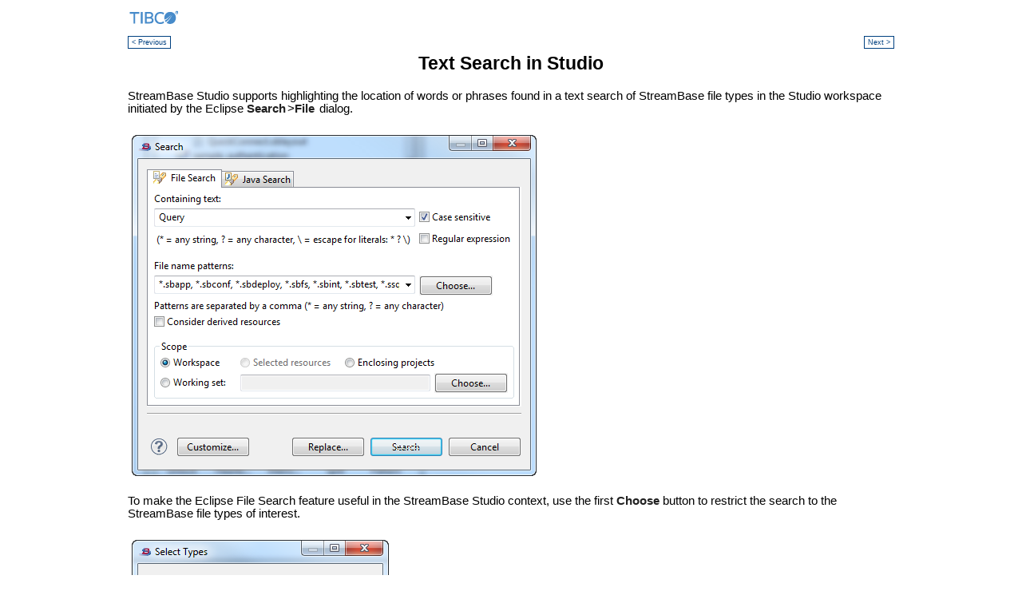

--- FILE ---
content_type: text/html; charset=UTF-8
request_url: https://docs.streambase.com/latest/topic/com.streambase.sb.ide.help/data/html/authoring/text-search.html
body_size: 2014
content:
<html xmlns:ng="http://docbook.org/docbook-ng" xmlns:db="http://docbook.org/ns/docbook" xmlns:exsl="http://exslt.org/common">
   <head>
      <meta http-equiv="Content-Type" content="text/html; charset=UTF-8">
   
      <title>Text Search in Studio</title>
      <link rel="stylesheet" type="text/css" href="../css/sbhelp-ide.css">
      <link rel="stylesheet" type="text/css" href="../css/sbhelp-print.css">
      <meta name="generator" content="DocBook XSL Stylesheets V1.76.1">
      <link rel="start" href="index.html" title="EventFlow Authoring Guide">
      <link rel="up" href="part-misc.html" title="Miscellaneous Topics">
      <link rel="prev" href="unicode-support.html" title="Unicode Support">
      <link rel="next" href="eventflow-search.html" title="EventFlow Search in Studio">
      <link rel="shortcut icon" href="../images/favicon.ico">
   </head>
   <body>
      <div id="page" bgcolor="white" text="black" link="#0000FF" vlink="#840084" alink="#0000FF">
         <div id="header"><a name="_top"></a><div id="banner"><img src="../images/logo_TIBCO_smaller.png">
            </div>
            <div id="clear-banner">&nbsp;</div>
            
            
            <div class="navheader">
               <table width="100%" summary="Navigation header">
                  <tr>
                     <td width="20%" align="left"><a accesskey="p" href="unicode-support.html">&lt; Previous</a>&nbsp;
                     </td>
                     <th width="60%" align="center">&nbsp;</th>
                     <td width="20%" align="right">&nbsp;<a accesskey="n" href="eventflow-search.html">Next &gt;</a></td>
                  </tr>
               </table>
               <hr>
            </div>
         </div>
         <div id="mainContent">
            <div class="article">
               <div class="titlepage">
                  <div>
                     <div>
                        <h1 class="title"><a name="text-search"></a>Text Search in Studio
                        </h1>
                     </div>
                  </div>
               </div><a class="ix" name="text search, Studio support for"></a><a class="ix" name="file search, Studio support for"></a><a class="ix" name="search, Studio support for"></a><p>StreamBase Studio supports highlighting the location of words or phrases found in a text search of StreamBase file types in
                  the Studio workspace initiated by the Eclipse <span class="guimenuitem">Search</span>&gt;<span class="guimenuitem">File</span> dialog.
               </p>
               <div class="mediaobject">
                  <table border="0" summary="manufactured viewport for HTML img" cellspacing="0" cellpadding="0" width="507">
                     <tr style="height: 427px">
                        <td><img src="../images/file-text-search-dialog.png" width="507"></td>
                     </tr>
                  </table>
               </div>
               <p>To make the Eclipse File Search feature useful in the StreamBase Studio context, use the first <span class="guibutton">Choose</span> button to restrict the search to the StreamBase file types of interest.
               </p>
               <div class="mediaobject">
                  <table border="0" summary="manufactured viewport for HTML img" cellspacing="0" cellpadding="0" width="322">
                     <tr style="height: 403px">
                        <td><img src="../images/file-text-search-select-file-types.png" width="322"></td>
                     </tr>
                  </table>
               </div>
               <p>After a search, results are show in the Eclipse Search view. Notice in the following example that the search locates the search
                  term in the underlying XML of EventFlow files, which you can use to rule out certain found locations. For example, if you
                  are looking for a Query operator with "Query" in its name, you can rule out the first three entries in the example below,
                  where "Query" was found in Description text.
               </p>
               <div class="mediaobject">
                  <table border="0" summary="manufactured viewport for HTML img" cellspacing="0" cellpadding="0" width="548">
                     <tr style="height: 264px">
                        <td><img src="../images/file-text-search-results.png" height="264"></td>
                     </tr>
                  </table>
               </div>
               <p>Use the up and down arrow buttons at the top of the Search view (or the <span class="keycap"><strong>Ctrl</strong></span>+<span class="keycap"><strong>.</strong></span> shortcut) to select each found location in sequence, or double-click to open an individual found location in the Search view.
               </p>
               <p>With a found location selected, Studio opens the editor for the StreamBase file in which the search phrase was found, and
                  highlights the containing line. For EventFlow files, the component that contains the search phrase is selected and centered
                  on the EventFlow canvas.
               </p>
               <p><a class="link" href="text-search.html" title="Text Search in Studio">Back to Top ^</a></p>
            </div>
         </div>
         <div id="footer">
            <div id="user-footer">
               <ul>
                  <li id="legal-and-third-party-notices"><a href="../welcome/legal-and-third-party-notices.html">Copyright</a> &copy; 2004-2025 Cloud Software Group, Inc. All rights reserved.
                  </li>
                  <li id="contact"><a href="../welcome/contact.html">Contact Us</a></li>
               </ul>
            </div>
            
         </div>
      </div>
   </body>
</html>

--- FILE ---
content_type: text/css
request_url: https://docs.streambase.com/latest/topic/com.streambase.sb.ide.help/data/html/css/sbhelp-ide.css
body_size: 1145
content:
/*  StreamBase Styles for IDE help topics generated from DocBook*/
@import  url("sbhelp.css");

/* This file has the same organization as the imported sbhelp.css 
(for guidelines, see comments in that file), but contains only 
differences between IDE and non-IDE formatting */

/*================================================
Global elements 

================================================ */


    /* ================================================
    Global block elements
    ================================================ */

        /* ================================================
        Global heading elements
        Turn off the hanging heads used in the non-IDE css
        ================================================ */

h1, h2, h3, h4, h5, h6 {
        margin-left: 0;
}

h1 {margin-top: 0;}
       /* ================================================
       Global table elements
       ================================================ */

       /* ================================================
       Global list elements
       ================================================ */

        /* ================================================
        Other global block elements
        ================================================ */

   /* ================================================
   Global inline elements
   ================================================ */

/* ================================================
Global qualified elements
================================================ */


/*================================================
Page structure
===============================================*/


    /* ================================================
    Page header area 
    ================================================ */

div#banner {
    height: 25px;
    /*background: url(../images/logo_TIBCO_smaller.png) 0 1px no-repeat;*/
    border-bottom: none;

}

        /* ================================================
        New nav menu for entire help system 
        ================================================ */
/* Font too big in Eclipse help, for some reason. Force smaller */
div.navheader a, div.navfooter a {
        font-size: 80%;
}

/* This div contains Eclipse Help generated breadcrumbs, not our
   DocBook XSL generated breadcrumbs, which we suppress when our
   WebHelp docs are transformed into Eclipse-ready docs by the
   doc/bin/modify-docbook-docs.pl script. */
div.help_breadcrumbs {
    font-size: 70%;
}

    /* ================================================
    Content Area
    ================================================ */
#mainContent {
    padding-left: 0;
}

    /* ================================================
    Footers
    ================================================ */

div#footer { }

div#user-footer {
    border-top: 1px solid gray;
    padding-bottom: 12pt;
    font-size: 80%;
    margin-top: 20pt;
    margin-left: 0;
}

#user-footer ul {
    list-style: none;
    margin: 0;
    padding: 0 0 0 0;
}

/* ================================================
Pseudo elements (link effects, for example)
================================================ */




--- FILE ---
content_type: text/css
request_url: https://docs.streambase.com/latest/topic/com.streambase.sb.ide.help/data/html/css/sbhelp-print.css
body_size: 907
content:
@media print {

/* This file has the same organization as the primary sbhelp.css (for guidelines see comments in that file), but contains only differences between screen and print formatting. */


/*================================================
Global elements 
================================================ */


    /* ================================================
    Global block elements
    ================================================ */

body{
	text-align: left;
	font-family: "Trebuchet MS", Verdana, Geneva, Arial, Helvetica, Tahoma, sans-serif;
	font-size: 11pt;
	padding: 12px;  
	margin: 0;
}

        /* ================================================
        Global heading elements
        ================================================ */
h1 {
	text-align: left;
}

       /* ================================================
       Global table elements
       ================================================ */

       /* ================================================
       Global list elements
       ================================================ */

        /* ================================================
        Other global block elements
        ================================================ */

   /* ================================================
   Global inline elements
   ================================================ */

a {
	text-decoration: none;
}

/* ================================================
Global qualified elements
================================================ */


/*================================================
Page structure
===============================================*/

    /* ================================================
    Page header area 
    ================================================ */

a#mainLogo img {
	width: 12em;height:auto;
}

#topNavigation, #user-header-navigation, #breadcrumbs, .navheader { 
	display: none;
}

div#banner {
	height: 25px;
	border-bottom: 1px solid  black;
}
        /* ================================================
        New nav menu for entire help system 
        ================================================ */


    /* ================================================
    Content Area
    ================================================ */
/*
#mainContent {
	padding-left: 0;
}
*/

    /* ================================================
    Footers
    ================================================ */

#contact, .navfooter { display: none; }

/* ================================================
Pseudo elements (link effects, for example)
================================================ */


} /*end media print*/


--- FILE ---
content_type: text/css
request_url: https://docs.streambase.com/latest/topic/com.streambase.sb.ide.help/data/html/css/sbhelp.css
body_size: 5779
content:
/* +++++++++++++++++++++++++++++++++++++++++++++++
   sbhelp.css : Styles for StreamBase Help
   +++++++++++++++++++++++++++++++++++++++++++++++ 
   Maintainers: To keep this CSS maintainable, please
   observe the guidelines provided in comments. In particular, 
   use CSS inheritance to minimize clutter, and find the 
   appropriate grouping in this file when you add rules.

   For example, given these two rules: 

   p {margin:0;}

   p#myId {margin-top 1em; padding:1em;)

   then all p elements are rendered with {margin:0;}, except for 
   p#myId, which: 
   - inherits all margins except margin-top, which is overridden.
   - adds padding.
*/

/* We start out with a CSS reset suggested by Yahoo and by Eric Meyer. 
   This version is Yahoo's. If this works, we will merge Yahoo's 
   and Meyer's in a customized edition. 
   Update 8/18/14 - it killed bullets; commented out for research 
   on a private branch. */
/*
Copyright (c) 2010, Yahoo! Inc. All rights reserved.
Code licensed under the BSD License:
http://developer.yahoo.com/yui/license.html
version: 3.3.0
build: 3167
*/
/*
html{color:#000;background:#FFF;}body,div,dl,dt,dd,ul,ol,li,h1,h2,h3,h4,h5,h6,pre,code,form,fieldset,legend,input,textarea,p,blockquote,th,td{margin:0;padding:0;}table{border-collapse:collapse;border-spacing:0;}fieldset,img{border:0;}address,caption,cite,code,dfn,em,strong,th,var{font-style:normal;font-weight:normal;}li{list-style:none;}caption,th{text-align:left;}h1,h2,h3,h4,h5,h6{font-size:100%;font-weight:normal;}q:before,q:after{content:'';}abbr,acronym{border:0;font-variant:normal;}sup{vertical-align:text-top;}sub{vertical-align:text-bottom;}input,textarea,select{font-family:inherit;font-size:inherit;font-weight:inherit;}input,textarea,select{*font-size:100%;}legend{color:#000;}
*/

/*================================================
Global elements 

In this section list only plain rules for elements, no other selectors.
Since general rules are inherited by more specific ones, any 
qualified rules we use later only have to contain differences, 
Use subsections to organize elements by type    
================================================ */

    /* ================================================
    Global block elements
    ================================================ */

body{
    background: #fff;
    text-align: left;
    font-family: "Trebuchet MS", Verdana, Geneva, Arial, Helvetica, Tahoma, sans-serif;
    font-size: 11pt;
    padding: 10px; 
    margin: 0;
}

    /* ================================================
    Global heading elements
    ================================================ */

h1, div.glossary h2 {
    color: black;
    margin: 1em 0 0.75em 0;
    padding: 2px 0;
    font-size: 160%;
    font-weight: bold;
    text-align: center;
}

h1.infocenter {
    color: #000066;
    margin: 3px 0 0 50px;
    font-size: 20pt;
    font-weight: bold;
    text-align: left;
}

h2 {
    color: black;
    margin: 1em 0 0.75em 0;
    padding: 2px 0;
    font-size: 145%;
    font-weight: bold;
    border-top: 3px double black; 
}

h3 {
    color: black;
    margin: 1em 0 0.75em 0;
    padding: 2px 0;
    font-size: 130%;
    font-style: italic;
    font-weight: bold;
    width: 65%;
    border-top: 1px solid gray;
    }

h4 {
    color: black;
    margin: 1em 0 0.75em 0;
    padding: 2px 0;
    font-size: 115%;
    font-weight: bold;
}

h5 {
    color: black;
    margin: 1em 0 0.5em 0;
    padding: 2px 0;
    font-size: 100%;
    font-style: italic;
}

h6 {
    color: black;
    margin: 1em 0 0.5em 0;
    padding: 2px 0;
    font-size: 100%;
    font-weight: bold;
}

    /* ================================================
    Global table elements
    ================================================ */

    /*
    Font information must be repeated for tables. It is not inherited 
    by default from the global body element. 
    UPDATE 10/10/18: removed the IE 8 workaround for table borders so 
    that the new home page tables look clean. Now I have to go through 
    and add explicit table borders for top and left where they are missing.
    */
table {
    border-collapse: collapse;
    font-family: "Trebuchet MS", Verdana, Geneva, Arial, Helvetica, Tahoma, sans-serif;
    font-size: 11pt;
}

table.simplelist, div.mediaobject table {
    border: none;
}

thead {
    line-height: 1em;
}

div.informaltable tr th.doubleright,  div.informaltable tr td.doubleright {
    border-right:double;
}

th {
    /*background : #c7e3ff; */
    background: #ddeeff;
    text-align: left;
    padding: 6px 5px 5px;
    vertical-align: top;
}

td {
    padding: 6px 5px 5px 5px;
    vertical-align: top;
}

td.indentcolor {
    background-color: #6699cc;
}

table p {
    margin-top: 4pt;
    margin-bottom: 4pt;
}

table.simplelist {
    margin-bottom: 5px;
    margin-left: 10px;
}

table.simplelist td {
    padding-top: 0px;
    padding-bottom: 0px;
    padding-left: 5px;
    padding-right: 5px;
    vertical-align: top;
}

span.simplelist {
	margin-bottom: 5px;
	margin-left: 10px;
}

td.grayrow {
    background: #e0e0e0;
}

    /* ================================================
    Global list elements
    ================================================ */

ul, ol {
    margin-top: 1.0pt;
    margin-bottom: 1.0pt;
    margin-left: 1.5em;
    padding: 0 0 0 20px;
}

/*li {
    margin-top: 0;
    margin-bottom: 4.0pt;
}*/

ol[compact] li p, ul[compact] li p {
    margin-top: 0;
    margin-bottom: 2.0pt;
}

/* Control vertical space within list so li's don't run together */
li p {
    margin-top: 0;
    margin-bottom: 4.0pt;
}

/* In DocBook-generated HTML, term is in a span - see qualified rules */

dt {
    /* font-size: 95%; */
    font-weight: bold;
    margin-top: 8.0pt;
    margin-bottom: 1.0pt;
}

dd {
    margin-left: 1em;
}

    /* ================================================
    Other global block elements
    ================================================ */
img {
    border: none;
}

blockquote {
    margin: 0 0 0 2em;
    padding: 5px 0;
}

    /* ================================================
    Global inline elements
    ================================================ */

span {
    margin: 0;
    padding: 0;
}

a {
    margin: 0;
    padding: 0;
}

/* ================================================
Global qualified elements
Rules in this section are qualified but can be used 
anywhere. They are often qualified by the class 
attribute (.) selector.
================================================ */

div.variablelist {
    margin-left: 2em;
}

div.variablelist dl dt span.term {
    margin-bottom: 2.0pt;
}

div.variablelist dl dd p {
    margin-top: 0pt;
    margin-bottom: 5.0pt;
}

div.mediaobject, div.informaltable {
    margin: 0.5ex 0 0.5ex 0; 
    padding: 0.5ex 0 0.5ex 0; 
}

/* Soften the boldness of GUI item names to a medium-dark
   grey so they are less easily confused with bold section 
   titles. */
span.guilabel, span.guimenuitem, span.guibutton {
    font-weight: bold;
    color: #202020;
}

span.guimenuitem {
    margin-right: 2px;
}

/* outermod and innermod classes currently used only 
   in authoring/querytab-share.html to flag outer 
   and inner modules in StreamSQL code. */

span.outermod {
    color: #0000ff;
    border-bottom: 1px dotted #0000ff;
}

span.innermod {
    color: #ff0000;
    text-decoration: underline;
}

span.link {
    color: #0000ff;
    text-decoration: underline;
}

span.underline {
    text-decoration: underline;
}

/* Highlighted box on doc home page */
div.box {
    border: 1px solid blue;
    margin: 0.5em 0 0 0;
    padding: 0 0.5em 0 0.5em;
    width: 60%; 
    background: #ddeeff;
}

/* Highlighted float box */
div.floatbox {
    border: 1px solid blue;
    margin: 0.5em 40% 0 0;
    padding: 0 0.25em 0 1em;
    width: 36%; 
    float: right;
    background: #ddeeff;
}

div.sb7not10 {
    border: 1px solid #CD2E58;
    background: #F0F4FE;
    margin: 0 1.5in 0 1.5in !important;
    padding: 0 0.25em 0 1em;
    display: inline-block;
}

div.sb7not10 h3 {
    font-style: normal;
    font-size: 110%;
    margin-top: 0.5em;
    margin-bottom: 0.25em;
    border-top: none;
}

div.box h3, div.floatbox h3 {
    font-style: normal;
    font-size: 85%;
    margin-top: 0.25em;
    margin-bottom: 0.25em;
    border-top: none;
}

div.box table.simplelist td,
div.floatbox table.simplelist td {
    font-size: 80%;
}

div.back2top {
    margin-top: 30px;
}

div.literallayout p {
    font-family: "Courier New", Courier, "Lucida Console", monospace;
    /* font-size: 95% */;
}

div.note h3,
div.important h3,
div.caution h3,
div.tip h3,
div.warning h3 {
    border-top: none;
}

div.footnote {
  font-size:80%;
}

/* Reduce the font size and tighten up the space after 
   admonition titles (Note, Important, and so on), so that
   they are more clearly distinguishable from section headings. */
div.note *.title,
div.important *.title,
div.caution *.title,
div.tip *.title,
div.warning *.title {
    margin: 0em 0em -0.3em -2.25em;
    font-size: 90%;
}

/* Same as above, but for cases where the admonition is embedded in  
   ordered lists .In these cases, the context already has 
   tighter line spacing than regular paras, so we only need to 
   tighten up the admon heading a wee bit. */

li div.note *.title, 
li div.important *.title, 
li div.caution *.title, 
li div.tip *.title, 
li div.warning *.title {
    margin: 0em 0em -0.2em -1.25em;
    font-size: 90%;
}

/* Same as above, but for when admons are in table cells. */
table div.note *.title,
table div.important *.title,
table div.caution *.title,
table div.tip *.title,
table div.warning *.title {
    margin: 0em 0em -0.5em -1.25em;
    font-size: 90%;
}

div.capbottom > div.capbottom-contents > table,
table.capbottom {
    caption-side: bottom;
}

table > caption {
    font-weight: bold;
    caption-side: bottom;
}

div.note p,
div.important p,
div.caution p,
div.tip p,
div.warning p {
    margin-top: -0.25em;
    margin-left: -1.0em;
}

div.note div.itemizedlist,
div.important div.itemizedlist,
div.caution div.itemizedlist,
div.tip div.itemizedlist,
div.warning div.itemizedlist {
    margin-left: -1.0em;
}

div.note li p,
div.important li p,
div.caution li p,
div.tip li p,
div.warning li p {
    margin-left: 0;
}

pre.programlisting {
    border: 1px solid gray;
    padding: 2px;
    background: #EEE;
    font-family: "Courier New", Courier, "Lucida Console", monospace;
    /* font-size: 95% */;
}

pre.programlisting em.replaceable code {
    font-family: "Courier New", Courier, "Lucida Console", monospace;
    font-style: italic;
}

pre.screen {
    border: 1px solid gray;
    padding: 2px;
    background: #FBFFFF;
    font-family: "Courier New", Courier, "Lucida Console", monospace;
    /* font-size: 95% */;
}

code.sgmltag-attribute, code.sgmltag-element, code.sgml-emptytag, code.function, 
code.type, code.exceptionname, code.parameter, code.varname, code.interfacename, 
code.oointerface, code.classname, code.ooclass, code.methodname, code.coexception,
code.command, code.option, code.filename, code.literal, code.uri, code.constant,
code.methodsynopsis, pre.classsynopsis, span.type, span.markup
{
    font-family: "Courier New", Courier, "Lucida Console", monospace;
    /* font-size: 95% */
}

code.sgmltag-attvalue, 
code.filename em.replaceable, 
code.literal  em.replaceable, 
code.filename em.replaceable code,
code.literal  em.replaceable code {
    font-family: "Courier New", Courier, "Lucida Console", monospace;
    font-style: italic;
}

em.replaceable {
    font-style: italic;
}

/* format sgmltag elements */
code.sgmltag-element:before {
    content:'<';
}

code.sgmltag-element:after {
    content:'>';
} 

h2 code.sgmltag-element, h3 code.sgmltag-element, h4 code.sgmltag-element {
    font-family: inherit; 
}

/* make these bold */
code.command, code.option {
    font-weight: bold;
}

/* Soften the boldness of command names to a dark grey
   so they are less easily confused with bold section 
   titles. */
strong.command, strong.keycap {
    color: #202020;
}

strong.userinput {
    font-family: "Courier New", Courier, "Lucida Console", monospace;
    font-weight: 500;
    background-color: #e0e0e0;
}

p.nospaceabove {
    margin-top: -1.0em;
}

p.nospacebelow {
    margin-bottom: 0em;
}

p.smaller {
  font-size: 80%;
}

p.centered {
	text-align: center;
}

p.fauxsection {
  font-size=120%;
}

p.valignmiddle {
  margin-top: 12px;
}

p.indentpara {
  margin-left: 10px;
}

div.note p.indentpara {
  margin-left: 10px;
}

div.book div.preface ul, ol {
    margin-top: 0;
    margin-bottom: 0;
    padding: 0 0 0 0;
}

/*
div.book div.preface div.itemizedlist ul li {
    margin-top: -0.4em;
    margin-bottom: 0;
    list-style: none;
}
*/

/* For use on the Expression Functions page, for each 
   function section, wrapped in <phrase role="functionsection">
   */
span.functionsection {
    background-color: #ccffe6;
    color: #000066;
}

span.newnotesection {
    background-color: #D1DFF2;
    color: #272727;
}

span.newnotesubsection {
    background-color: #DAEEF3;
}

span.strikethrough {
    text-decoration: line-through;
}

/*================================================
Page structure
Rules in this section are specific to page structures,
and organized into subsections by page areas. 
They are often qualified by the element id (#).
===============================================*/

div#page {
    margin: 0;
    padding: 0;
    max-width: 960px;
    margin: auto;
}

    /* ================================================
    Page header area 
    ================================================ */

    /* div enclosing banner and nav elements */

div#header {
    margin: 0;
    padding: 0;
    text-align: left;
    font-size : 90%;
}
    /* div for logo and (in non-IDE docs) index and sitemap buttons */

div#banner {
    margin: 0;
    padding: 0;
    height: 46px;
    border-bottom: 3px solid  #d32b56;
}

a#mainLogo {
    float: left; 
}

ul#topNavigation {
    float: right; 
    margin: 5px 0 0 0;
    padding: 5px 0 0 0;
    list-style: none;
}

#topNavigation li {
    list-style: none;
}

#tnSiteMap a {
    margin: 0 0 0 15px;
    padding: 0 0 0 15px;
    text-decoration: none;
    background: url(../images/icon_siteMap.png) 0 1px no-repeat;
}

#tnTopicIndex a {
    margin: 0 0 0 15px;
    padding: 0 0 0 15px;
    text-decoration: none;
    background: url(../images/icon_topicIndex.png) 0 2px no-repeat;
}

/* div to break out of float */
div#clear-banner {
    line-height: 0px;
}

div#indexindex {
    background-color: #ddeeff;
}

div.abstract p.title {
    display: none;
}

    /* ================================================
    New nav menu for entire help system 
    ================================================ */

div#user-header-navigation {
    width : 100%;
    border-top: 2px solid  #cd96cd;
    margin : 0 0 0 0;
    padding : 0 0 0 0;
    background : #ddeeff;
}

p#mainhelp-navmenu {
    margin: 0 0 0.25em;
    padding: 0.10em 1px 1px 0.25em;
}

p#mainhelp-navmenu span a {
    line-height: 1.5em;
    margin: 0 0 0 0.25em;
    padding: 0 0.25em 0.25em 0.25em;
    color : #fff;
    text-align: center;
    vertical-align: middle;
    background-color: #137fcc;
    /*background-color: #236fb3; */
    /*background-image: url(../images/navmenu-tab.png);*/
    /*background-repeat: repeat-x;*/ 
}

/* set off current book in navmenu */
p#mainhelp-navmenu  span.currentbook a {
    color: #000080;
    background-color: #f0f4ff;
    border: 1px solid #999; 
    border-bottom: none;
    text-align: center;
    vertical-align: middle;
}
/* Special coloring for the cross-docset tabs */
p#mainhelp-navmenu span#liveviewtab.otherbook a,
p#mainhelp-navmenu span#lvcepdocsettab.otherbook a  {
	 /*color: #000080;*/
	 color : #fff;
	 font-weight: bolder;
	 font-style: italic;
    /*background-color: #f1dce5;*/
    background-color: #1168a6;
    border: 1px solid #d32b56; 
    border-bottom: none;
    text-align: center;
    vertical-align: middle;
}

/* browse buttons generated for tutorials */

div.navheader {margin-top: 0.5em;}

div.navheader *, div.navfooter * {
    padding: 0;
    margin: 0;
}

div.navheader table, div.navfooter table {
    border: none;
    font-family: "Trebuchet MS",Verdana,Geneva,Arial,Helvetica,Tahoma,sans-serif;
    font-size: 8pt;
}

div.navheader table td, div.navfooter table td {
	line-height: 2em;
}

div.navheader a, div.navfooter a {
    position: relative;  /*IE hack to make border work */
    font-size: 90%;
    margin: 0;
    padding: 2px 4px 2px 4px;
    text-decoration: none;
    color: #004080;
    background: #fff;
    border: 1px solid #004080;
}

div.navheader hr {
    display: none;
}

div.navheader th {
    background : #fff;
}

/* This div contains Eclipse Help generated breadcrumbs, not our
   DocBook XSL generated breadcrumbs, which we suppress when our
   WebHelp docs are transformed into Eclipse-ready docs by the
   doc/bin/modify-docbook-docs.pl script. */
div.help_breadcrumbs {
    font-size: 70%;
}

/* breadcrumbs */
p.breadcrumbText {
    margin:0;
    padding:0.5em 0 0.25em 0.5em;
    background-color: #f0f4ff;
    border-bottom: 1px solid #d8bfd8;
}

/* turn off bolding in generated tocs */
div.toc dt, div.toc dl {
    font-weight: normal;
    line-height: 1em;
    margin-top: 0;
    margin-bottom: 0.35em;
}

    /* ================================================
    Content Area
    ================================================ */
#mainContent {
    margin: 0;
 }

#mainContent-topicindex {
    padding: 0;
}

div.article div.section, div.preface div.section, div.toc {
    padding: 0 10px 0 10px;
}

    /* ================================================
    Footers
    ================================================ */

div#footer {
    padding-left: 0;
}

div.navfooter {
    padding-bottom: 5px;
}

div#user-footer {
    border-top: 1px solid gray;
    padding-bottom: 12pt;
    font-size: 90%;
    margin-top: 20pt;
    margin-left: 0;
}

#user-footer ul {
    list-style: none;
    margin: 0;
    padding: 0 10px 10px;
}

li#copyright {
    float: left;
}

li#contact {
    float: right;
}

/* ================================================
Link effects
================================================ */

a:link, a:visited {
    color: #003399;
}

a:hover {
    color: #ff0000;
}

#mainhelp-navmenu a {
    text-decoration: none;
}

#mainhelp-navmenu a:hover {
    background-color: #f0f4ff; 
    color: #000080;
    background-image: none;
}

#tnSiteMap a:hover, 
#tnTopicIndex a:hover {
    color: #000080;
    text-decoration: none;
    background-color: #f0f4ff; 
}

div.navheader a:hover, div.navfooter a:hover {
    color: #ff0000;
    border-top: 1px dotted #004080; 
    border-bottom: 1px dotted #004080; 
}

.breadcrumbLink a {
    text-decoration: underline;
}

div#indexindex a {
    font-weight: bold;
    text-decoration: none;
}
